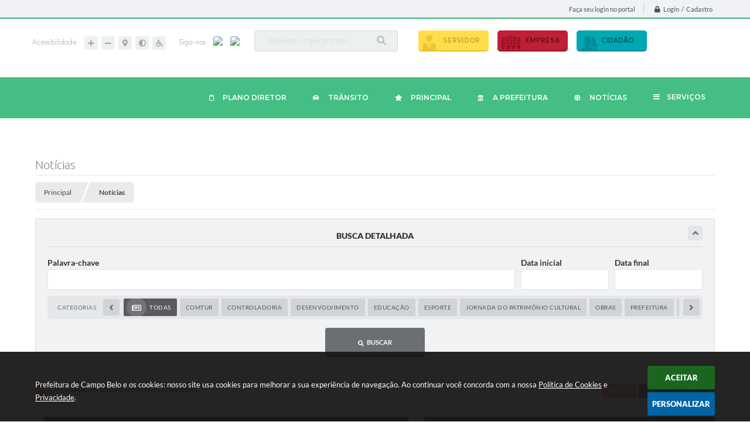

--- FILE ---
content_type: text/html; charset=utf-8
request_url: https://www.google.com/recaptcha/api2/anchor?ar=1&k=6Lcg5gwUAAAAAFTAwOeaiRgV05MYvrWdi1U8jIwI&co=aHR0cHM6Ly93d3cuY2FtcG9iZWxvLm1nLmdvdi5icjo0NDM.&hl=en&v=PoyoqOPhxBO7pBk68S4YbpHZ&size=normal&anchor-ms=20000&execute-ms=30000&cb=8a52n3eagyon
body_size: 49481
content:
<!DOCTYPE HTML><html dir="ltr" lang="en"><head><meta http-equiv="Content-Type" content="text/html; charset=UTF-8">
<meta http-equiv="X-UA-Compatible" content="IE=edge">
<title>reCAPTCHA</title>
<style type="text/css">
/* cyrillic-ext */
@font-face {
  font-family: 'Roboto';
  font-style: normal;
  font-weight: 400;
  font-stretch: 100%;
  src: url(//fonts.gstatic.com/s/roboto/v48/KFO7CnqEu92Fr1ME7kSn66aGLdTylUAMa3GUBHMdazTgWw.woff2) format('woff2');
  unicode-range: U+0460-052F, U+1C80-1C8A, U+20B4, U+2DE0-2DFF, U+A640-A69F, U+FE2E-FE2F;
}
/* cyrillic */
@font-face {
  font-family: 'Roboto';
  font-style: normal;
  font-weight: 400;
  font-stretch: 100%;
  src: url(//fonts.gstatic.com/s/roboto/v48/KFO7CnqEu92Fr1ME7kSn66aGLdTylUAMa3iUBHMdazTgWw.woff2) format('woff2');
  unicode-range: U+0301, U+0400-045F, U+0490-0491, U+04B0-04B1, U+2116;
}
/* greek-ext */
@font-face {
  font-family: 'Roboto';
  font-style: normal;
  font-weight: 400;
  font-stretch: 100%;
  src: url(//fonts.gstatic.com/s/roboto/v48/KFO7CnqEu92Fr1ME7kSn66aGLdTylUAMa3CUBHMdazTgWw.woff2) format('woff2');
  unicode-range: U+1F00-1FFF;
}
/* greek */
@font-face {
  font-family: 'Roboto';
  font-style: normal;
  font-weight: 400;
  font-stretch: 100%;
  src: url(//fonts.gstatic.com/s/roboto/v48/KFO7CnqEu92Fr1ME7kSn66aGLdTylUAMa3-UBHMdazTgWw.woff2) format('woff2');
  unicode-range: U+0370-0377, U+037A-037F, U+0384-038A, U+038C, U+038E-03A1, U+03A3-03FF;
}
/* math */
@font-face {
  font-family: 'Roboto';
  font-style: normal;
  font-weight: 400;
  font-stretch: 100%;
  src: url(//fonts.gstatic.com/s/roboto/v48/KFO7CnqEu92Fr1ME7kSn66aGLdTylUAMawCUBHMdazTgWw.woff2) format('woff2');
  unicode-range: U+0302-0303, U+0305, U+0307-0308, U+0310, U+0312, U+0315, U+031A, U+0326-0327, U+032C, U+032F-0330, U+0332-0333, U+0338, U+033A, U+0346, U+034D, U+0391-03A1, U+03A3-03A9, U+03B1-03C9, U+03D1, U+03D5-03D6, U+03F0-03F1, U+03F4-03F5, U+2016-2017, U+2034-2038, U+203C, U+2040, U+2043, U+2047, U+2050, U+2057, U+205F, U+2070-2071, U+2074-208E, U+2090-209C, U+20D0-20DC, U+20E1, U+20E5-20EF, U+2100-2112, U+2114-2115, U+2117-2121, U+2123-214F, U+2190, U+2192, U+2194-21AE, U+21B0-21E5, U+21F1-21F2, U+21F4-2211, U+2213-2214, U+2216-22FF, U+2308-230B, U+2310, U+2319, U+231C-2321, U+2336-237A, U+237C, U+2395, U+239B-23B7, U+23D0, U+23DC-23E1, U+2474-2475, U+25AF, U+25B3, U+25B7, U+25BD, U+25C1, U+25CA, U+25CC, U+25FB, U+266D-266F, U+27C0-27FF, U+2900-2AFF, U+2B0E-2B11, U+2B30-2B4C, U+2BFE, U+3030, U+FF5B, U+FF5D, U+1D400-1D7FF, U+1EE00-1EEFF;
}
/* symbols */
@font-face {
  font-family: 'Roboto';
  font-style: normal;
  font-weight: 400;
  font-stretch: 100%;
  src: url(//fonts.gstatic.com/s/roboto/v48/KFO7CnqEu92Fr1ME7kSn66aGLdTylUAMaxKUBHMdazTgWw.woff2) format('woff2');
  unicode-range: U+0001-000C, U+000E-001F, U+007F-009F, U+20DD-20E0, U+20E2-20E4, U+2150-218F, U+2190, U+2192, U+2194-2199, U+21AF, U+21E6-21F0, U+21F3, U+2218-2219, U+2299, U+22C4-22C6, U+2300-243F, U+2440-244A, U+2460-24FF, U+25A0-27BF, U+2800-28FF, U+2921-2922, U+2981, U+29BF, U+29EB, U+2B00-2BFF, U+4DC0-4DFF, U+FFF9-FFFB, U+10140-1018E, U+10190-1019C, U+101A0, U+101D0-101FD, U+102E0-102FB, U+10E60-10E7E, U+1D2C0-1D2D3, U+1D2E0-1D37F, U+1F000-1F0FF, U+1F100-1F1AD, U+1F1E6-1F1FF, U+1F30D-1F30F, U+1F315, U+1F31C, U+1F31E, U+1F320-1F32C, U+1F336, U+1F378, U+1F37D, U+1F382, U+1F393-1F39F, U+1F3A7-1F3A8, U+1F3AC-1F3AF, U+1F3C2, U+1F3C4-1F3C6, U+1F3CA-1F3CE, U+1F3D4-1F3E0, U+1F3ED, U+1F3F1-1F3F3, U+1F3F5-1F3F7, U+1F408, U+1F415, U+1F41F, U+1F426, U+1F43F, U+1F441-1F442, U+1F444, U+1F446-1F449, U+1F44C-1F44E, U+1F453, U+1F46A, U+1F47D, U+1F4A3, U+1F4B0, U+1F4B3, U+1F4B9, U+1F4BB, U+1F4BF, U+1F4C8-1F4CB, U+1F4D6, U+1F4DA, U+1F4DF, U+1F4E3-1F4E6, U+1F4EA-1F4ED, U+1F4F7, U+1F4F9-1F4FB, U+1F4FD-1F4FE, U+1F503, U+1F507-1F50B, U+1F50D, U+1F512-1F513, U+1F53E-1F54A, U+1F54F-1F5FA, U+1F610, U+1F650-1F67F, U+1F687, U+1F68D, U+1F691, U+1F694, U+1F698, U+1F6AD, U+1F6B2, U+1F6B9-1F6BA, U+1F6BC, U+1F6C6-1F6CF, U+1F6D3-1F6D7, U+1F6E0-1F6EA, U+1F6F0-1F6F3, U+1F6F7-1F6FC, U+1F700-1F7FF, U+1F800-1F80B, U+1F810-1F847, U+1F850-1F859, U+1F860-1F887, U+1F890-1F8AD, U+1F8B0-1F8BB, U+1F8C0-1F8C1, U+1F900-1F90B, U+1F93B, U+1F946, U+1F984, U+1F996, U+1F9E9, U+1FA00-1FA6F, U+1FA70-1FA7C, U+1FA80-1FA89, U+1FA8F-1FAC6, U+1FACE-1FADC, U+1FADF-1FAE9, U+1FAF0-1FAF8, U+1FB00-1FBFF;
}
/* vietnamese */
@font-face {
  font-family: 'Roboto';
  font-style: normal;
  font-weight: 400;
  font-stretch: 100%;
  src: url(//fonts.gstatic.com/s/roboto/v48/KFO7CnqEu92Fr1ME7kSn66aGLdTylUAMa3OUBHMdazTgWw.woff2) format('woff2');
  unicode-range: U+0102-0103, U+0110-0111, U+0128-0129, U+0168-0169, U+01A0-01A1, U+01AF-01B0, U+0300-0301, U+0303-0304, U+0308-0309, U+0323, U+0329, U+1EA0-1EF9, U+20AB;
}
/* latin-ext */
@font-face {
  font-family: 'Roboto';
  font-style: normal;
  font-weight: 400;
  font-stretch: 100%;
  src: url(//fonts.gstatic.com/s/roboto/v48/KFO7CnqEu92Fr1ME7kSn66aGLdTylUAMa3KUBHMdazTgWw.woff2) format('woff2');
  unicode-range: U+0100-02BA, U+02BD-02C5, U+02C7-02CC, U+02CE-02D7, U+02DD-02FF, U+0304, U+0308, U+0329, U+1D00-1DBF, U+1E00-1E9F, U+1EF2-1EFF, U+2020, U+20A0-20AB, U+20AD-20C0, U+2113, U+2C60-2C7F, U+A720-A7FF;
}
/* latin */
@font-face {
  font-family: 'Roboto';
  font-style: normal;
  font-weight: 400;
  font-stretch: 100%;
  src: url(//fonts.gstatic.com/s/roboto/v48/KFO7CnqEu92Fr1ME7kSn66aGLdTylUAMa3yUBHMdazQ.woff2) format('woff2');
  unicode-range: U+0000-00FF, U+0131, U+0152-0153, U+02BB-02BC, U+02C6, U+02DA, U+02DC, U+0304, U+0308, U+0329, U+2000-206F, U+20AC, U+2122, U+2191, U+2193, U+2212, U+2215, U+FEFF, U+FFFD;
}
/* cyrillic-ext */
@font-face {
  font-family: 'Roboto';
  font-style: normal;
  font-weight: 500;
  font-stretch: 100%;
  src: url(//fonts.gstatic.com/s/roboto/v48/KFO7CnqEu92Fr1ME7kSn66aGLdTylUAMa3GUBHMdazTgWw.woff2) format('woff2');
  unicode-range: U+0460-052F, U+1C80-1C8A, U+20B4, U+2DE0-2DFF, U+A640-A69F, U+FE2E-FE2F;
}
/* cyrillic */
@font-face {
  font-family: 'Roboto';
  font-style: normal;
  font-weight: 500;
  font-stretch: 100%;
  src: url(//fonts.gstatic.com/s/roboto/v48/KFO7CnqEu92Fr1ME7kSn66aGLdTylUAMa3iUBHMdazTgWw.woff2) format('woff2');
  unicode-range: U+0301, U+0400-045F, U+0490-0491, U+04B0-04B1, U+2116;
}
/* greek-ext */
@font-face {
  font-family: 'Roboto';
  font-style: normal;
  font-weight: 500;
  font-stretch: 100%;
  src: url(//fonts.gstatic.com/s/roboto/v48/KFO7CnqEu92Fr1ME7kSn66aGLdTylUAMa3CUBHMdazTgWw.woff2) format('woff2');
  unicode-range: U+1F00-1FFF;
}
/* greek */
@font-face {
  font-family: 'Roboto';
  font-style: normal;
  font-weight: 500;
  font-stretch: 100%;
  src: url(//fonts.gstatic.com/s/roboto/v48/KFO7CnqEu92Fr1ME7kSn66aGLdTylUAMa3-UBHMdazTgWw.woff2) format('woff2');
  unicode-range: U+0370-0377, U+037A-037F, U+0384-038A, U+038C, U+038E-03A1, U+03A3-03FF;
}
/* math */
@font-face {
  font-family: 'Roboto';
  font-style: normal;
  font-weight: 500;
  font-stretch: 100%;
  src: url(//fonts.gstatic.com/s/roboto/v48/KFO7CnqEu92Fr1ME7kSn66aGLdTylUAMawCUBHMdazTgWw.woff2) format('woff2');
  unicode-range: U+0302-0303, U+0305, U+0307-0308, U+0310, U+0312, U+0315, U+031A, U+0326-0327, U+032C, U+032F-0330, U+0332-0333, U+0338, U+033A, U+0346, U+034D, U+0391-03A1, U+03A3-03A9, U+03B1-03C9, U+03D1, U+03D5-03D6, U+03F0-03F1, U+03F4-03F5, U+2016-2017, U+2034-2038, U+203C, U+2040, U+2043, U+2047, U+2050, U+2057, U+205F, U+2070-2071, U+2074-208E, U+2090-209C, U+20D0-20DC, U+20E1, U+20E5-20EF, U+2100-2112, U+2114-2115, U+2117-2121, U+2123-214F, U+2190, U+2192, U+2194-21AE, U+21B0-21E5, U+21F1-21F2, U+21F4-2211, U+2213-2214, U+2216-22FF, U+2308-230B, U+2310, U+2319, U+231C-2321, U+2336-237A, U+237C, U+2395, U+239B-23B7, U+23D0, U+23DC-23E1, U+2474-2475, U+25AF, U+25B3, U+25B7, U+25BD, U+25C1, U+25CA, U+25CC, U+25FB, U+266D-266F, U+27C0-27FF, U+2900-2AFF, U+2B0E-2B11, U+2B30-2B4C, U+2BFE, U+3030, U+FF5B, U+FF5D, U+1D400-1D7FF, U+1EE00-1EEFF;
}
/* symbols */
@font-face {
  font-family: 'Roboto';
  font-style: normal;
  font-weight: 500;
  font-stretch: 100%;
  src: url(//fonts.gstatic.com/s/roboto/v48/KFO7CnqEu92Fr1ME7kSn66aGLdTylUAMaxKUBHMdazTgWw.woff2) format('woff2');
  unicode-range: U+0001-000C, U+000E-001F, U+007F-009F, U+20DD-20E0, U+20E2-20E4, U+2150-218F, U+2190, U+2192, U+2194-2199, U+21AF, U+21E6-21F0, U+21F3, U+2218-2219, U+2299, U+22C4-22C6, U+2300-243F, U+2440-244A, U+2460-24FF, U+25A0-27BF, U+2800-28FF, U+2921-2922, U+2981, U+29BF, U+29EB, U+2B00-2BFF, U+4DC0-4DFF, U+FFF9-FFFB, U+10140-1018E, U+10190-1019C, U+101A0, U+101D0-101FD, U+102E0-102FB, U+10E60-10E7E, U+1D2C0-1D2D3, U+1D2E0-1D37F, U+1F000-1F0FF, U+1F100-1F1AD, U+1F1E6-1F1FF, U+1F30D-1F30F, U+1F315, U+1F31C, U+1F31E, U+1F320-1F32C, U+1F336, U+1F378, U+1F37D, U+1F382, U+1F393-1F39F, U+1F3A7-1F3A8, U+1F3AC-1F3AF, U+1F3C2, U+1F3C4-1F3C6, U+1F3CA-1F3CE, U+1F3D4-1F3E0, U+1F3ED, U+1F3F1-1F3F3, U+1F3F5-1F3F7, U+1F408, U+1F415, U+1F41F, U+1F426, U+1F43F, U+1F441-1F442, U+1F444, U+1F446-1F449, U+1F44C-1F44E, U+1F453, U+1F46A, U+1F47D, U+1F4A3, U+1F4B0, U+1F4B3, U+1F4B9, U+1F4BB, U+1F4BF, U+1F4C8-1F4CB, U+1F4D6, U+1F4DA, U+1F4DF, U+1F4E3-1F4E6, U+1F4EA-1F4ED, U+1F4F7, U+1F4F9-1F4FB, U+1F4FD-1F4FE, U+1F503, U+1F507-1F50B, U+1F50D, U+1F512-1F513, U+1F53E-1F54A, U+1F54F-1F5FA, U+1F610, U+1F650-1F67F, U+1F687, U+1F68D, U+1F691, U+1F694, U+1F698, U+1F6AD, U+1F6B2, U+1F6B9-1F6BA, U+1F6BC, U+1F6C6-1F6CF, U+1F6D3-1F6D7, U+1F6E0-1F6EA, U+1F6F0-1F6F3, U+1F6F7-1F6FC, U+1F700-1F7FF, U+1F800-1F80B, U+1F810-1F847, U+1F850-1F859, U+1F860-1F887, U+1F890-1F8AD, U+1F8B0-1F8BB, U+1F8C0-1F8C1, U+1F900-1F90B, U+1F93B, U+1F946, U+1F984, U+1F996, U+1F9E9, U+1FA00-1FA6F, U+1FA70-1FA7C, U+1FA80-1FA89, U+1FA8F-1FAC6, U+1FACE-1FADC, U+1FADF-1FAE9, U+1FAF0-1FAF8, U+1FB00-1FBFF;
}
/* vietnamese */
@font-face {
  font-family: 'Roboto';
  font-style: normal;
  font-weight: 500;
  font-stretch: 100%;
  src: url(//fonts.gstatic.com/s/roboto/v48/KFO7CnqEu92Fr1ME7kSn66aGLdTylUAMa3OUBHMdazTgWw.woff2) format('woff2');
  unicode-range: U+0102-0103, U+0110-0111, U+0128-0129, U+0168-0169, U+01A0-01A1, U+01AF-01B0, U+0300-0301, U+0303-0304, U+0308-0309, U+0323, U+0329, U+1EA0-1EF9, U+20AB;
}
/* latin-ext */
@font-face {
  font-family: 'Roboto';
  font-style: normal;
  font-weight: 500;
  font-stretch: 100%;
  src: url(//fonts.gstatic.com/s/roboto/v48/KFO7CnqEu92Fr1ME7kSn66aGLdTylUAMa3KUBHMdazTgWw.woff2) format('woff2');
  unicode-range: U+0100-02BA, U+02BD-02C5, U+02C7-02CC, U+02CE-02D7, U+02DD-02FF, U+0304, U+0308, U+0329, U+1D00-1DBF, U+1E00-1E9F, U+1EF2-1EFF, U+2020, U+20A0-20AB, U+20AD-20C0, U+2113, U+2C60-2C7F, U+A720-A7FF;
}
/* latin */
@font-face {
  font-family: 'Roboto';
  font-style: normal;
  font-weight: 500;
  font-stretch: 100%;
  src: url(//fonts.gstatic.com/s/roboto/v48/KFO7CnqEu92Fr1ME7kSn66aGLdTylUAMa3yUBHMdazQ.woff2) format('woff2');
  unicode-range: U+0000-00FF, U+0131, U+0152-0153, U+02BB-02BC, U+02C6, U+02DA, U+02DC, U+0304, U+0308, U+0329, U+2000-206F, U+20AC, U+2122, U+2191, U+2193, U+2212, U+2215, U+FEFF, U+FFFD;
}
/* cyrillic-ext */
@font-face {
  font-family: 'Roboto';
  font-style: normal;
  font-weight: 900;
  font-stretch: 100%;
  src: url(//fonts.gstatic.com/s/roboto/v48/KFO7CnqEu92Fr1ME7kSn66aGLdTylUAMa3GUBHMdazTgWw.woff2) format('woff2');
  unicode-range: U+0460-052F, U+1C80-1C8A, U+20B4, U+2DE0-2DFF, U+A640-A69F, U+FE2E-FE2F;
}
/* cyrillic */
@font-face {
  font-family: 'Roboto';
  font-style: normal;
  font-weight: 900;
  font-stretch: 100%;
  src: url(//fonts.gstatic.com/s/roboto/v48/KFO7CnqEu92Fr1ME7kSn66aGLdTylUAMa3iUBHMdazTgWw.woff2) format('woff2');
  unicode-range: U+0301, U+0400-045F, U+0490-0491, U+04B0-04B1, U+2116;
}
/* greek-ext */
@font-face {
  font-family: 'Roboto';
  font-style: normal;
  font-weight: 900;
  font-stretch: 100%;
  src: url(//fonts.gstatic.com/s/roboto/v48/KFO7CnqEu92Fr1ME7kSn66aGLdTylUAMa3CUBHMdazTgWw.woff2) format('woff2');
  unicode-range: U+1F00-1FFF;
}
/* greek */
@font-face {
  font-family: 'Roboto';
  font-style: normal;
  font-weight: 900;
  font-stretch: 100%;
  src: url(//fonts.gstatic.com/s/roboto/v48/KFO7CnqEu92Fr1ME7kSn66aGLdTylUAMa3-UBHMdazTgWw.woff2) format('woff2');
  unicode-range: U+0370-0377, U+037A-037F, U+0384-038A, U+038C, U+038E-03A1, U+03A3-03FF;
}
/* math */
@font-face {
  font-family: 'Roboto';
  font-style: normal;
  font-weight: 900;
  font-stretch: 100%;
  src: url(//fonts.gstatic.com/s/roboto/v48/KFO7CnqEu92Fr1ME7kSn66aGLdTylUAMawCUBHMdazTgWw.woff2) format('woff2');
  unicode-range: U+0302-0303, U+0305, U+0307-0308, U+0310, U+0312, U+0315, U+031A, U+0326-0327, U+032C, U+032F-0330, U+0332-0333, U+0338, U+033A, U+0346, U+034D, U+0391-03A1, U+03A3-03A9, U+03B1-03C9, U+03D1, U+03D5-03D6, U+03F0-03F1, U+03F4-03F5, U+2016-2017, U+2034-2038, U+203C, U+2040, U+2043, U+2047, U+2050, U+2057, U+205F, U+2070-2071, U+2074-208E, U+2090-209C, U+20D0-20DC, U+20E1, U+20E5-20EF, U+2100-2112, U+2114-2115, U+2117-2121, U+2123-214F, U+2190, U+2192, U+2194-21AE, U+21B0-21E5, U+21F1-21F2, U+21F4-2211, U+2213-2214, U+2216-22FF, U+2308-230B, U+2310, U+2319, U+231C-2321, U+2336-237A, U+237C, U+2395, U+239B-23B7, U+23D0, U+23DC-23E1, U+2474-2475, U+25AF, U+25B3, U+25B7, U+25BD, U+25C1, U+25CA, U+25CC, U+25FB, U+266D-266F, U+27C0-27FF, U+2900-2AFF, U+2B0E-2B11, U+2B30-2B4C, U+2BFE, U+3030, U+FF5B, U+FF5D, U+1D400-1D7FF, U+1EE00-1EEFF;
}
/* symbols */
@font-face {
  font-family: 'Roboto';
  font-style: normal;
  font-weight: 900;
  font-stretch: 100%;
  src: url(//fonts.gstatic.com/s/roboto/v48/KFO7CnqEu92Fr1ME7kSn66aGLdTylUAMaxKUBHMdazTgWw.woff2) format('woff2');
  unicode-range: U+0001-000C, U+000E-001F, U+007F-009F, U+20DD-20E0, U+20E2-20E4, U+2150-218F, U+2190, U+2192, U+2194-2199, U+21AF, U+21E6-21F0, U+21F3, U+2218-2219, U+2299, U+22C4-22C6, U+2300-243F, U+2440-244A, U+2460-24FF, U+25A0-27BF, U+2800-28FF, U+2921-2922, U+2981, U+29BF, U+29EB, U+2B00-2BFF, U+4DC0-4DFF, U+FFF9-FFFB, U+10140-1018E, U+10190-1019C, U+101A0, U+101D0-101FD, U+102E0-102FB, U+10E60-10E7E, U+1D2C0-1D2D3, U+1D2E0-1D37F, U+1F000-1F0FF, U+1F100-1F1AD, U+1F1E6-1F1FF, U+1F30D-1F30F, U+1F315, U+1F31C, U+1F31E, U+1F320-1F32C, U+1F336, U+1F378, U+1F37D, U+1F382, U+1F393-1F39F, U+1F3A7-1F3A8, U+1F3AC-1F3AF, U+1F3C2, U+1F3C4-1F3C6, U+1F3CA-1F3CE, U+1F3D4-1F3E0, U+1F3ED, U+1F3F1-1F3F3, U+1F3F5-1F3F7, U+1F408, U+1F415, U+1F41F, U+1F426, U+1F43F, U+1F441-1F442, U+1F444, U+1F446-1F449, U+1F44C-1F44E, U+1F453, U+1F46A, U+1F47D, U+1F4A3, U+1F4B0, U+1F4B3, U+1F4B9, U+1F4BB, U+1F4BF, U+1F4C8-1F4CB, U+1F4D6, U+1F4DA, U+1F4DF, U+1F4E3-1F4E6, U+1F4EA-1F4ED, U+1F4F7, U+1F4F9-1F4FB, U+1F4FD-1F4FE, U+1F503, U+1F507-1F50B, U+1F50D, U+1F512-1F513, U+1F53E-1F54A, U+1F54F-1F5FA, U+1F610, U+1F650-1F67F, U+1F687, U+1F68D, U+1F691, U+1F694, U+1F698, U+1F6AD, U+1F6B2, U+1F6B9-1F6BA, U+1F6BC, U+1F6C6-1F6CF, U+1F6D3-1F6D7, U+1F6E0-1F6EA, U+1F6F0-1F6F3, U+1F6F7-1F6FC, U+1F700-1F7FF, U+1F800-1F80B, U+1F810-1F847, U+1F850-1F859, U+1F860-1F887, U+1F890-1F8AD, U+1F8B0-1F8BB, U+1F8C0-1F8C1, U+1F900-1F90B, U+1F93B, U+1F946, U+1F984, U+1F996, U+1F9E9, U+1FA00-1FA6F, U+1FA70-1FA7C, U+1FA80-1FA89, U+1FA8F-1FAC6, U+1FACE-1FADC, U+1FADF-1FAE9, U+1FAF0-1FAF8, U+1FB00-1FBFF;
}
/* vietnamese */
@font-face {
  font-family: 'Roboto';
  font-style: normal;
  font-weight: 900;
  font-stretch: 100%;
  src: url(//fonts.gstatic.com/s/roboto/v48/KFO7CnqEu92Fr1ME7kSn66aGLdTylUAMa3OUBHMdazTgWw.woff2) format('woff2');
  unicode-range: U+0102-0103, U+0110-0111, U+0128-0129, U+0168-0169, U+01A0-01A1, U+01AF-01B0, U+0300-0301, U+0303-0304, U+0308-0309, U+0323, U+0329, U+1EA0-1EF9, U+20AB;
}
/* latin-ext */
@font-face {
  font-family: 'Roboto';
  font-style: normal;
  font-weight: 900;
  font-stretch: 100%;
  src: url(//fonts.gstatic.com/s/roboto/v48/KFO7CnqEu92Fr1ME7kSn66aGLdTylUAMa3KUBHMdazTgWw.woff2) format('woff2');
  unicode-range: U+0100-02BA, U+02BD-02C5, U+02C7-02CC, U+02CE-02D7, U+02DD-02FF, U+0304, U+0308, U+0329, U+1D00-1DBF, U+1E00-1E9F, U+1EF2-1EFF, U+2020, U+20A0-20AB, U+20AD-20C0, U+2113, U+2C60-2C7F, U+A720-A7FF;
}
/* latin */
@font-face {
  font-family: 'Roboto';
  font-style: normal;
  font-weight: 900;
  font-stretch: 100%;
  src: url(//fonts.gstatic.com/s/roboto/v48/KFO7CnqEu92Fr1ME7kSn66aGLdTylUAMa3yUBHMdazQ.woff2) format('woff2');
  unicode-range: U+0000-00FF, U+0131, U+0152-0153, U+02BB-02BC, U+02C6, U+02DA, U+02DC, U+0304, U+0308, U+0329, U+2000-206F, U+20AC, U+2122, U+2191, U+2193, U+2212, U+2215, U+FEFF, U+FFFD;
}

</style>
<link rel="stylesheet" type="text/css" href="https://www.gstatic.com/recaptcha/releases/PoyoqOPhxBO7pBk68S4YbpHZ/styles__ltr.css">
<script nonce="bI5xd6JActt2ru3BRCGsXg" type="text/javascript">window['__recaptcha_api'] = 'https://www.google.com/recaptcha/api2/';</script>
<script type="text/javascript" src="https://www.gstatic.com/recaptcha/releases/PoyoqOPhxBO7pBk68S4YbpHZ/recaptcha__en.js" nonce="bI5xd6JActt2ru3BRCGsXg">
      
    </script></head>
<body><div id="rc-anchor-alert" class="rc-anchor-alert"></div>
<input type="hidden" id="recaptcha-token" value="[base64]">
<script type="text/javascript" nonce="bI5xd6JActt2ru3BRCGsXg">
      recaptcha.anchor.Main.init("[\x22ainput\x22,[\x22bgdata\x22,\x22\x22,\[base64]/[base64]/[base64]/[base64]/[base64]/[base64]/[base64]/[base64]/[base64]/[base64]\\u003d\x22,\[base64]\\u003d\x22,\[base64]/[base64]/CnU4yaw1WDxfDnsOAw6jDh8Kkw5BKbMOYb3F9wqjDjBFww6PDv8K7GQjDqsKqwoIWIEPCpSlVw6gmwr/CmEo+bsOdfkxjw7QcBMKiwoUYwo1wYcOAf8ONw75nAwXDnkPCucKDOcKYGMKqMsKFw5vChcKowoAww77DmV4Hw7nDnAvCuVhdw7EfEMKFHi/[base64]/Ch8KBAF/DvMK+w5XDjcOcwp7CscKQwqFywpdmw7nDuHx9woHDm1w+w4bDicKuwpdJw5nCgSEjwqrCm0TCisKUwoABw7IYV8OPAzNuwrzDvw3Crk/DoUHDsWjCn8KfIGFIwrcKw6TChwXCmsO9w68SwpxJIMO/[base64]/[base64]/I8KPcztbXcK9MMK7ScOxIMObwrjDojXDsMKGw7bCrQDDggF/WjPCuBsHw4dmw7cPwp3CsynDgyjDlMKPOcORwqxrwo7DkMKkw6PDpFdlMcKHCcKXw4bCjsOhCzRAHHbCvFolwpXDlEl0w4/Cr1XCmV1/w7UJJ3rDhMOcwqomw6DDoGVnBsKbIcKIAcKaeg1DTcKwScOCw4BNSFvCk37CncOYGCx7ZCRqwqFAFMOaw7s+w6XCrTQdwrDDky7Do8OawpXDogbDsC7DjARkwp3DrCgfV8OaOETCqT3DscKcw7U6DC5/w4UKB8OUXMKOG0oKLRTCvGHDmcKhDsOGc8OPXmzDlMK+PMOVMXDDkRvDgMKncsKCw6fDtX0IFT4pwqLCisO6w77DqcOIw4HCqcK5Zj1Vw6TDp1zDu8Ouwq82UHLCusKWTS1jw6jDr8Kzw4ACw5HCny4Nw71dwrB3U0XClyQGw4TCh8KsAcKMwpNJHCd/YRjDsMKBMEzCrcOyQUlTwqbCnXFJw4/[base64]/DncOMwqhvw5gJw6rDgsKRR8O6wqYKY8K2woIqw5fCnMOww7huJcKQBMOTd8OCw5x3w4lEw7pzw5HCpHU+w7jCp8Kuw5FVBcKDBhnChcKqVi/CilLDu8Ozwr7Dhw8Xw4TCtMO3acKhQcO0woIIRVVEw5vDt8OdwqM6XWLDjcKLwr7Cu2gdw6/[base64]/UsKgOcKXSTtAbV5Ww77Do8KLdWk9RcOnwqEOw48bw7YVPW1ARDAsMsKAd8KVwo3DtcKYw5XCl3XDv8KIJcKsXMKmPcKjwpHDnsKow7nClwjCuxgEEFdWdF/ChMOHXMKjGsKgJsKYwqMGJ0R+cW/Coy/[base64]/[base64]/w6DDnE1uwpTDvsOTw6jCigTDvVBCDknCq8OwwqhbH1NrJcK/[base64]/[base64]/Z8OSD8K5HHMUw5TDhHQ7w6FSWkvDk8OcLENmwpBdw6rCl8OYw4ITwp/[base64]/DngM5OnTDkUgTw44+V8O6w5lnAUPCnMKgDxlrwpgnS8KXw4/ClsKcRcOtF8Kew5vDusO9UVZ0w6tAQsK4N8Otwq7DiSvDq8Ouw7TDq1UoVMKfAwbCrSgsw5FSTXBVwo7ChVoTw4HDosOPw5IrA8KnwqnDp8OlK8OXwoDCisO8wojChG/Ch1BhbnHDgcKDJm50wpzDg8KZwrJHw6bCisONwoDCk1RgVmIowokRwrTCr0Auw6QUw6kuw6fCk8OvXMKFUcOGwpPCr8OFwofCon5Cw6XCj8OdQC4pH8K+CxzDkBzCkCXCrsK2dcK/w7HDj8OSak7CgsKFw5ItLcK/w5bDkVbCksKFMGrDt2TClCfDkkzDjcOmw5hMw7fCrhrCpl9fwpo+w5gSBcK7e8KQw5Z0w7tVwp/Dig7Dg2cSwrjDsmPCjwvDsQwCwpjDlMK3w71bZQzDvwzDvcKaw5Agw6XDgsKSwo/CqUXCr8OMwqHDv8OFw64wKjjCrzXDgCMFHGDDjV0ow7E7w4XColrCukXClcKew57CvAQAwojCv8K8wrsPR8OvwpkRKwrDsEo7Z8Kxw4kMw6PCgsONwqfCoMOKFzHDmcKbwp/CrlHDjMKyPsKJw6jCpcKGwpHCh00DN8KUMHNow45AwqhQwqIBw6lMw5/DnENKIcKowrFuw7p0KE03wqjCuybDicOww63CogDDrMKuwrjDucOtFlJ7BE8OEHcYYcO/wo/Ch8K1w5gxdgQNGcKLwoA/VlbCpHlLe0rDlBpMF3gJwoLDu8KgLmt9wrZHw4Q5wprCjkHDscOJRGXDo8OGw45+wpQ5wqEtw63CsABaMsK/SsKdw714w6o7GcO1YTVuAUbCiDTDpsOTw6TDrV94wo3ChiLChsOHOGnCucKnLMOfw6NEIQHCnSUUSG/DmsK1ScOrwrwMwpdKDSl5w5DCpcKbMsKAwoF6wpTCqsKmWsK6ViU3w7Yib8KPwq3CpArCtsOycsKVWVzDpCRANsO8w4Aww5/DhsKZDkx8dmFdwpYlwpZoIMOuw4dZwqTDonl1wr/[base64]/[base64]/DqHErwoxowpkswqkXDcKhEMOIAQnCmcKtw7BOVmNUTsOCOw17esKMwppveMO3AcO1W8KleCXDrWB+F8Kpw6dhwq3Du8KtwrfDtcKVTy8GwoNrGMOpwp/Dm8KQF8KELMKUw5JJw59XwqHDkVXCvcKcAGYUWGXDvXnCsGglZVQtRXfDoD/DjX3CisOTdxglT8OawozDvXzCizrDvsOBw63CjcOmwo0Uw7NuAinDn3DDuWPDmirCg1rCp8OlB8KUb8K5w6TDmmYwF17CpMOpwr92w75YcSDCtzk/GC1Ow49+H0NEw5Y5w7HDj8OXwqsGY8KNw7lcDFpiRVTDqcKnOcOoRcOFegpvwqJ6c8KJBEVywroww6ZEw67CpcO0wrUoYi/DqsKVw5fCiB0DM21QR8KzEF/[base64]/woAkdMK8wqLDv0AuQRrDrSAIwqA4wqXCpW7DhBUVw5JXwozCsk7Ck8K8FMOZw7/CqHcTwpPDqg1TTcKBLx0ew58Lw4JXw7FMwpMza8OvecOOZcONJ8OCEcOHw4zCqVPDo0/CqsOdw5rDgsKwWznDqAgBw4rCicOEwoTDlMKgPGM1wptYwq/DiQwPOcKew5jChhk4wpJyw41pacOCw7XCsW4GXRYcbMOcfsOuwoBkNMOCdE7DhsKhPsObMcOIwqwNSsOWTcKuw4VRTB3Cuj/[base64]/wpvDtcK8w4/[base64]/cQjCr8Kfwpo1w7BvTcK9w57DvcO8wqXDtsKhSm3Do3R8T1DDmWVKVnA/csOLw7EtYMKGccKpccOAw70qQcK2wqAQEsOHesKBIwU5wpLCkMOoZcOFAGJDbsORT8ONwq7ChTcKZABOw7V+wo7DksKdw6M7UcOhNMKBwrE8w6DDgMKPw4VyT8KKW8KeBC/CksKFw7RHw4BlHzt7bMKjw70fw5Qpw4Q+XcO0w4ogwo1EbMOvIcO6wrw8w6XCj13CtcK5w6vDq8OiPhweZ8OTZGrCuMKawpkyw6TCtMOqS8K9wojCn8KQwoUNR8OSw5EYXWDDj2gKJ8Ojw7/[base64]/AcKbwobDpcKJWWAbVgXDpRB4B8KWwqA+eXA7YEfDqHzDgcKSw7w3DsKew6gwOcOPw7DDtsKvaMKCwo1swqtQwrjClEHCky3DssOqDcKEWcKTwozDt1lWSk0dwpDDn8O8XMObw7EnCcO7JhXDg8K9wp/DlEDCusK1wpDCkMOMEsKLbzpfQsORGCZQwpJsw4HDoTxDwpFUw4M4WAPDmcKrw6IkN8Khwo/CogNSbMK9w4DDjHrClQEEw7kgwpQ7IsKHDmIewqfDicO8C2B+wrcawrrDjGlfw4vCnD4dbiPCnhw9fMKcw7TDm0tlJ8OUXxclGMONNx43w5fCgcKlKhnDtcOFwoPDuBAKwpLDjMOjw7AZw5jDqMOAA8O9Ow9Tw4vCng/DiFM0woTCjTNdwpHDocKwdFAwGsOBCjdlXFjDpcKvf8Krwq/DosOEck8TwqlnDcOVdMOEKMOcCcO4S8OSwqHDt8OWA3nClTcWw4zCqsKTcMKsw6hJw6jDp8OUHztUbMOMw77ChcOZDyQQVsOqw5R+wq3DkS7ChMO/w7N8VsKKa8OhHcK/wrrClMOQdFJ6w4wfw5UawqXCplTCucK4OMO/w4vDiiUJwoFOwplnwq1Xw6HDrFTDjynCjHFWwr/[base64]/[base64]/w4ctwqDDhMKKw7chMzAuc8KPw4k+wrXCsw0vwoINYcOdw5MpwowvNsOKd8K4w77Dp8KWSMKqwpAJw7DDmcKzOgsnEcKrMgrClMOtwptPw5BWw4dFwpLCvcOKUcKtwoPCoMKPwrRidmDClsOew6nCo8K2MhZqw5bDtcKxK1fCj8OnwqbDh8K6wrHCtMO3w44ew6/CjcKCa8OMRMOdEAHDhnvCsMKJeDLCocOkwoXDgMODNW9APlQKwqgXwph6w65vwrpXDlPCpkXDvBjClEQDVMOfEgkxwqV6wobDjxDDtcOrwohAd8K8QwDDtR7ClMK2aFfDh0/ClQcuZcO/WkcKbX7Ds8OVw646wq0NV8OUwpnCsjvDm8OGw6ACwqDClFbDhgg3N0PDlQxQa8O+EMO8I8KVecK1YMKAU0rDucO7DMO+wo/Cj8KnHMKswqQxGm3DoGrDizvCusO8w5lvMHfCoD/CrkhQwqkGw4ddwrYCM0l7w6o4asOKwopuw7FSQlnCicObwqrCm8O/wok0XijCiD8NHcOhZMO2wo8NwrbCtcKBNMOAw6vDoHjDozfDvEjCohTDg8KCESbDtRVrHmnCmcOtwqjDssK4wqTDgcOGwqbDghVlXD13wqfDmjtLGF8yNAI3dsKSwobCiAIHwovDp240w54AF8KVOMKuwoPCg8OVYBnDicK/B3IgwrfDpsKUVCc+wpxJXcOJw4jCrcOfwrgpw7Vaw4HCnsKfHcOqOHkbMsOowo0wwq/CrsKuYMOiwpHDjWvDhcKdd8Kkc8Kaw7BUw5XDlzBDw4/DnsKQw4jDjVnCo8O4acK2GXxLM25LeABDw7ddVcK2DcOLw6bCncOHw4rDhSPDscKxCGLCr1PCp8OewrBUCjU4wpllw6Zuw7jCk8Ozw5rDjsK5f8OCDUAWw5gTwqJJwrwiw7/[base64]/w6zDkcKvw65jJ0XCj8O+wpdVRsOZI1fDiMO6EV3CqVAJe8O0C2zDgREUHsOLFsO7TcKcXmMkaRwAw4LDnFwCw5UQLcO4wpXCv8OEw517w59Zwq/[base64]/P8Ocw7/Do3XDnXYRAcKjVB3CrcKMcB0sQsOewpvDusOiDhJXw4DDgETDhMKTw4HDksOJw6g0wozDqAQSwqlVwoJXwp5hVgDDssK+wr8Ow6J/AUJRw6kka8KUw4PDjzEFP8ONU8OMBcO8w5DDv8OPK8KEdsKjw6TCrQHDsn/[base64]/wonCq8KcBTTDhMOJw5wmw6kiw4rCsBoyQcKzLzEtbETCgsK/AA0/wpLDrsKJP8OCw7/CiyhBH8K9PMKgwqbCly0uYCrDlCUUNMO7GcK4w70OLTTDlsK9EHhnAgB3Y2FcMMK7F1vDswnCql0DwpDDukxSw7wBwrrCoGPCjRlTDTvDgMOOGD3DkHMhwp7ChmfCt8O1aMKRC1VRw5zDlGLClm9gw6TCucO/[base64]/V3IrwoDDjyHDjBzCrQXClWzDqxMncjcYYmoow7nDnMOXw6siBcKVSMKww5XCjl/ChMKPwosLEcKscEkiw7Yjw51YFMOzJh1kw60wHMOqYsORaSrDkklFT8OMDWTDuTdDLMOpa8OuwosWFcOjD8ORbsOFw5oKUhZOXDrCsUHCvzbCsF0xA0HCu8O2wrbDocOQBxXCpx7ClMOew6/CtxPDncORwo5GdRrCqA1qKnzDs8KLbkZhw73CpMKDVU5zf8KOTmnDrMKDe2vCsMKBw5l6MEVDDcKIH8KCDQtPC13CmlDCtj8Ow6nDpcKjwpQbei7ChFBcOsKxw6bCljbCvHjCj8Oae8KOwptCO8K1NCkLw59hA8KYGCN4wq/DkTMxckQHw6nDrmALwq4Cwr45VF0oUMKNw7dFw6xpXsKhw5RCLcKLHcOgLiLDpsKBVAUcwrrCs8O7VSk4HwrDgcOzw5htKiIbw5lNworDnMKxKMOnw6kewpbDkUnCk8O0wofCuMOAB8O3XsOgwp/DocKdQsOiNcKFwqvDhSbCuFbCqlFRPXPDvsKCwpzDuA/CncOhwqdnw63CoWwDwoDDuxUaR8K1ZWTDk3rDgQHDjx3CjMKCw5UIRMKnScOCCcKnH8O0woHCgMK/woxDw5pVw7pjXE3Cn23DlMKrXcOew5sgw7TDqXbDr8ONBWMZF8OPE8KUGWzDqsOvOjgNFsKlwpkUPA/Dn0trwqcbJcKOESkwwprDiHnDsMOXwqVpOcORwqPCv3csw6cPDcOvG0HCh2HDgAISVQHDqcOYw7HDvxY6SVkRMcK5wrIEwqViw4LCtUk1KVzCikDDicONdhbDocKww6Uyw7tSwqoowoQfVcKLVzF/[base64]/[base64]/DkMKJBRfDi2/DgWTDlQhaWAUWwqrDgy/DvsOnw6bCv8ONwoB9OsKRwpd+ChBxw69yw7xywrHDm0YywqfCkgstE8Ohw5TCjsKiaRbCpMOgMsOiLMKgLRsEVnLCoMKUesKHw5VFw6TDiQgwwpgiw4rCksKeVj1+aisdwq7Dsh/CoELCjlDDj8OWOcOmw6TCsXHCjcKHYE7CigFSw4hkZcKqw6PDj8O3AsOZwrrCg8KeHybCpW/Cj07CsnnDj101w7MMW8O4QcKlw48ARsK/wrPCgcKKwq8bE3zCosOCXG5EMsOxR8OGSgPCpVXCkcObw5IiK2fClid+wpA3FMOqKh93wqTDs8OsKMKvwrzDiQVCLMKrUmsCfsKfWzLDosODZzDDtsKSwrZfRsKfw7TDncOZAHgVTQrDh0sfY8KRYhrCh8OIwrHCpsO9D8K3w4NDNcKlW8KaTEgtBz/DkiVBw79zwrHDh8OHUMOYbcOJRmN0ezvCmiABwqPCimrDti9MU1ssw6l7W8Oiw7ZcQg3ClMOeYMKcXsODNMKFZXhcaQTDuEjCusOjfsKle8OVw6vCvhjCosKITnUdDkrDnMK4fgtSBWsBG8KZw4bDjCLCoTvDgBgPwok6wovDrSDCl3NhecO3w5DDkk/DosKWETvCmgVEw6nDgMORwqF/[base64]/wpokW8OowrHCpMODesK4wp8eMsK4w47Ck8OiasKSOC/[base64]/CssKLwoYFw4NIw7U8wolYwpzCnRQ/F8KPQsOIw6LChAlaw4hdwr8DAMOpwrLCkBjCv8K/FcOhYMKywr3Cj1HCqhdqwqrCtsOow58fwpdkw53CvMOzTV3DiUtSQmjCrDbDnQjCvRhgGDDCjsKHAhRwwqrCh2PDqsKMNcKpOTRGIsO4HsOKw6zCv3TCqMKBF8O2w5/CnsKOw5AZO1vCqsKywqFRw4nCmcOSEsKALMKPwp3DisOXwqo3YMOdf8Kwe8O/wogZw7d9QlxbWwzCh8K+EGDDocO3w4k5w6HDm8O0F2LDomcpwrjCs18/PFcKM8KFecK9ZUhDw6/[base64]/DhkHClW/Dr8OnwqJHPV0ww7xefcK2Z2MtwrIKHMKHw5HCrH5LCMKCAcKaPMK4CMOaMC3DmkbDicOwX8KZJhxKw7hGCBvDj8KSwqoYVMKQHsKbw7LDh17CvRHDsllgIsKqZ8KVwqHDrCPCqQpTKD/[base64]/DgMKdw5x6wqp9IjzCvDLDoClfwq7CjTkpKHfDuAdiVD0Jw4vDlsKRw7Vcw7jCsMOGV8O0GcK4OMKoO01XwoXDrzTClAnDoj3CokPCgcKTIsONGF86HgtuFsObwolrw4l4GcKJwr3DtGABOyIEw5/CjAUFYjDDoCYrwrrDngAACMOlNMOsw4XDrHRnwr0uw7fCvMKiwq7Csxksw5xww79yw4XDoV5NwowrJiEKwoUTHMOQw63DtFwIw5YcDcO1wrTCrMKxwqbCumBHbnY/FgLDnMKcfT3DrQxqZsKjf8OHwo5vw5XDlMO5WE9Jb8K7V8KabcOuw48KwpHDusO1NcK5fsOuw5cxbn5xwoYDwqVnJiILOQzCsMK8dRPCiMKCwrbDrjTDsMO1w5bDr0goDzwqw7rDtsKrMWsAwrtrGDlmKB/DlioMwqnCtsOoMEE8S0Ekw4zChybCqDLCjMK+w5PDkiZowoNgw7hAC8Kww5LDhFx3wqQvBml/w6spLMK2PjrDjz8Uw5s3w73ClnFEORRbwog1K8OeBHxGLcKUBsKLE0Vzw47DlsKYwpZwJUvCiQjCuk3CsHRDFTfCsjHCgMOhKcODwqENQTcfw4Q5ODfClSZ9cX0BJhpJNAUMwolhw443w586O8OlEcOqTRjCrBIJGxLCncOOwprDu8OhwrtUZsOUKB/CqlvDiRNYwohUAsOCegoxwqsWw4HDm8OwwqgQdVMSwowvX1DDqsKyHR8hf0lPZWRHdRZZwr5QwojCgAQdwpQLw404wrQOw54/wpMhwq0aw7nDqgDCiwQVw7zDhGZjNTIiTUINwpNGIWkQCHDDmcOUwrzDrTnDrT/DqxLCumgUAlBuP8OkwqDDtnpsWcOQw6F9wovDocOBw5B/wrpeNcKPWsKSD3LCsMK+w7d6KsObw45lw4HCmALDocKpETjCvAkNWSDCiMOcTsKNw5YfwoXDh8O9w6XCucKmQMOMwrAKwq3CiQ3CoMKQwpbDu8KbwqxPw7hRZFVhwrItJMOGEcOiw6ERwoDCscOIw4h/GD/DnsOQwpbDtz7DvsKPIcO5w43DnMOuw4zDksKDw6DDoBdGeE8jXMO6VQfCuQvCsh8iZHIHQsO0w53DmMKWbcKQw4lsPcK1IMO+wqZ2wrFSUsKhw4xTwpjCvnlxRFMpw6LCu1TDpMO3PXrCicKGwocbwq/CuSnDoxYSw4wpIMOIwqMDwoNlHjTCs8Oywq8HwoDCrwLCgFVaIHPDkMO2JzQkwrYOwox8MhjDgALCucKcw4oIwqrDh2QNwrYgwoZTYUnChsKEwpAjwrYYwpBMw4JBw45owr4bdV80woHCol/DsMKCwpjDghMgHcKIw5vDhcKxbl8VEDnCucKTYnbDuMO1bMOpw7LCpgQnW8K7wqMXOcOlw5gBFcKMFMKoYG1sw7fDgMO4wq/CjVQuwqFCwrjCnSPDqsK5ZFV3w7lfw7poNzrDpMK4fHvDlhcQwq4Bw4MjY8KpES8ow6LCl8KeDMK1w5Vjw5xJcRczIS/[base64]/DuwHCj8K8FjPDi3EiA8Ocw5QJbsOcAMO/wog5w4TClQfDjB84w7XCh8OJw4UWaMK9OS49AMOMBQPCnzzDhMKASSEAIcKcSCEYwppNfmfCg1EeAFHCv8OTwrc9ZHnCv3rCpULDqAY8w69Zw7PDisKZwqHClsKSw73Do2/Co8K7D2DDo8OrZ8KfwoElM8KkYMOtw60Cw5QmCTfDpRPDlnt7acKRLjrCiA/Dt3lZRRhhw7Mjw5tKwoYZw5jDo3bDtsKiw6QPZ8OXI1rCkBwHwrnDlsOjXmNOXsO9AcOeTW/DqcKSCSx1w48fO8KCacKTOlBRbcOnw4XDvHhwwrsCwqvCjXnCuRrCiyY4blPCuMOSwpPCgsK5T2XCtMOZQVU3Nyx6w4zDlsKxS8OxaALCsMOtRg9XAQw/w4svKMKQwpjCl8O9wpVHXsKjHCoPw4rDnANKKcKXwqTCqgo+TyM/w5fDuMOSdcK3w47CnFd9C8KjGWHDi23Dp1suwrd3IcOIU8Krw5fDuiLDqG81KsKvwoY6ZsOSw7bDmsK1wr46HW0RwpfCpcOJZS5xSTHCrBM+d8O+XcKpC3pjw47DkwPDncKmU8ORWcK3J8OnRcK0MMO1wp95wpJDBi/DgCMzJ3rDgA3DjwxLwqEMC2pDRCAYG03CrcKPQMKVHcKTw7rDgCLCnQrDmcOowqDDjVxkw4/Cj8Olw6UdKMKwNcO4wrHCmW/DswrDn2g4WcKragrDg08qAMKLw7cSwqhXZ8KuUzAVw7zCohZYSQMbw4XDqMKZJjDCj8OawonDlcOCwpMeBVp7wr/CosKlwoJzIcKQw4LDiMKUM8Ktw6nCscK+wp3DrEs2FcOiwptdwqRmBsKlw4PCt8KJPwrCu8O/[base64]/DgB7CssOrw7BIw4xnwq8Kw6fClRMXGMO9WUF0LcK+w5xQQihewpvDmEzCgWASw6XDpE7CrlrClhNzw4QXwprCp2l1IEzDgE3CpMOuw7d+w71uQMKVw4rDnyPDtcKMw5pqwo3DjcO6wrLCkS7DrcKyw5MxY8ORQSLChsOIw4FyTGJ0w4YYVsO+wr/[base64]/DssKXw6xgw4DDhDfCq8KkwoIRTSNvYjwHwoXCgcKFd8OMeMKHJj7CpQTCrMKUw4gOwpMKIcO4VjNDw7/CkcKNaHRfewnCjcKOMmnDphNUf8OkQcKYIDp+wozCi8Oiwp/DnBs6BMOWw6/CiMK/w5ssw7c3w6d9wqzClMOue8OsI8OKw7gWwpw6WsKaAVMDw4zCnjwYw7vCizIkwrDDhFbClW4NwrTCjMOAwoZbGyXDpsOUwoMvLcOVdcKOw5QTGcO3NQwFWW/Dq8K9YMOFfsOZPgNVc8ObPsKGYEpnPAHDgcOGw6NAZsOpQ3sWNyhfw77CscOhck7DgW3DmwfDgCnCnsKowpEoD8KMwpzCiRbCoMOvUSjDsEwGfAtLRMKGZsK5fBTDiil+w58dEzbDg8KNw5fDicOMKx4iw7vDrldGFjbDu8KYw6vCjsOsw7jDqsKzwq/Dt8ObwpNabUzCqcOMBUohBcK8w7cAw7/ChcOhw5zDpETDrMKMwq/CocKnwrkOaMKtDnbDt8KHJMKsB8O2w7HDpBhhwohPwpEIcsKHE0rDjcOIw4fCskDCuMOVwpjDmsKtaj5zwpPCjMK7wpXCiFFqw6ZdU8KHw6A0B8OKwohrwqFGeHh8W1bDkBhzPlgIw4FjwqrDnsKMwqnDgAdtw4ROwqI1EVVuwqLDtcO3V8O/[base64]/[base64]/DghB9KcOqIx7DisOUw5RNbgIxwpEPwopJVXPCh8O6d0UTOGEzwqDCm8OSOAvCgnjDkmU3VsOiDsK1wpUSwo3Cn8KNw7/CssKGw546MsOpw6tnMcKrw5fChXrChMOowqfClFFmw43CuRPDqxDCgMKPZz/[base64]/Ctk0Lw5nCr8Knw5nCgMKXwo5ZbybDoMKRwphyG8OMw4zCiyvDqMO6wrzDoXR0DcO0wpAkE8KEwq/Cqj5VO1TDo2QVw5XDvsOGw78vWRrClCpkw5/CkHULBATDvWtLY8OiwqtLIsOWcQRrw4rDsMKKw5DDg8K3w5/Dmi/Ci8OXworDj3/Dv8KiwrDDncKrwrMFNGLDrMOTw6fDrcO0fwoYDDPCjMKcw75HaMOUeMKlwqgaUsKLw6ZIwqDCjcOow5fDgsK8wpfCon7DjAPDs1/DnsO+DcKUa8Oce8OzwovCgMOsLnnCsXVowqAXwq8aw6/ClsKowqdow6HCknY3eHUnwr86w5PDsh3CvktWwpPChS9OBk3Dli54wqnCijHDmsObTmp9WcOZw4vCssKhw5o4K8Kiw4bChTfCswfDrFkfw5phbHoGwoRuwqIvw4YyUMKSZD/[base64]/DhcK8TW3DqUYAw6tgw4rCoMKaQ3rCi8O+WGDDgsKQwrrCoMKyw7bCk8KDcsOEdWnCjsKoEcOiwoE5XjzDssOvwo4rScK3woHChwMHQsK8W8K9wr7DssOPECXDssKnI8K4w4vDrgHDhDrDiMORDlxBwo7DnsOqTCA+w5BtwoAHHsO9wqxKbMKrwrbDhQ7CrQsWDsKCw6/CjSAXw4vCuj1Lw6pLw6Icw5MhbHrDsgTCg2LDtMOQIcOZSsK4woXCu8KNwroSwqfDgMKlU8O1w79Fw75wam0MHjESwqTCqcKGKhbDp8OCf8KUK8OcLXzCpcOXw4fDjHUxdBDDo8KVRMOywrAnWGzDsERnwr/DujfCryDDk8OUSMKQcV3DnDbCujbDk8O6w7nCr8OIw5zDhyktwpTDn8KbI8Kaw4RWWsKZdcK2w6BAA8KdwqE7T8KMw67CihYEPjrCjsOmcmtYw61Kw5TCnMK+OsK0wp1Zw6/Dj8OVCWAiAsKaBMOgwrTCtFnCoMK8w6rCocOBG8OWwp3DnMKWFDDCgMK1C8OOw5cIChY3F8ORw4tIAsOxworCsQPDh8KWZBnDmmjDk8OMAcK6w4vDlMKtw5E+w645w7Umw74kwpvDo3Vyw7XDicO9TjhJw6AXw55Ww6MUwpAYQcK7w6XCp3tuRcK/CsO/wpLDr8K7NlDCkH/DncKZPcK/ZAXCscODwpLCqcOGfWLCqEc6wqtsw5bCokYPwqIyZlzCiMKJAcKJw5jChR5wwpUzCSnCuDfCtBI2YsOwK0HDpDjDhBTDmMKvbMKDQEjDiMOMJicLKcK0dE/[base64]/[base64]/Cg8K7w5rCr3vDgXrCmMKUw5doAMOTPcKww6NhZ2DCtGETQMOuwp88wr/[base64]/wojCvsK8dFHDjsKPwrAQNsOcw6jCh3I2wpY7NQMHwq9fw6rDoMOMaysIw75vw7PCncKdG8KEw6JZw4M7C8KswqQuwp3DtEABezJdw4AKwobDpcOkwqbDrFwrw7Z/w7XDuBfDq8OJwoVAV8OOEjPCh24JdFDDo8OUAsKCw458fFnChRkxUcOiw7DDpsKnw4nCqcKhwo/ChcOfDTbCncKjcsOtwqjCqBRvE8OQw5jCv8KJwrrDuG/[base64]/Di8OIw4LCgTbDvMKtcn3DqsKnJ8OeacOswp7DuhPCs8KkwpzCulnCncKIw57DucOYw7ptw5AoZMORECrChMK4woHCjmDCtcOEw6bDvz4lMMO4w7TCiQjCtCLDkMKzFHrDuBrCnsO0Gn3CglEBX8KEw5XDqAk/aVPCrMKWw7xIUFFswovDlQHDlFF/EQdRw4XCq0MbYmZPFzPCpXh7w6bDpE7CtSLDgMO6wqTDqGgwwoJrYsK1w6DDlsKsw4nDsEcOw6oBw7XCmcK5G0VYwqjCtMOtw57CgAbCq8KGAxhiw7xNaSkGw7fDkREYw5ACw5IYasKgc1pnwpdVLcOcwq4HM8Kywq/DuMOawpEPw57CksOsW8Kbw4vDvcOHPcOXEMKLw5QMwoLDiD9LNVvChA8tPhrDjsK8w4jDlsOPw4LCvMObwp/Ch3NWw77DmcKjw7XDtXtnPMOFdBwPRiHDhTrCnUzDsMOoC8OZPjFNPsO7w5kKCcK6LsOowrsPG8KNw4HDncKmwrs7f1sKR1h4wrjDnQoEPcKGUVLDi8ONRFfDih/CncOgw6YCw5zDjsO5wqM7dsKcw4cUwpDCoDrCicOVwpE1eMOGYj/DncOKVzB2wqZUZFTDg8KKw6jDvsO5woQndsKLEyQxw6chwrhEw53DiX4vbMOwwpbDmMK7w6jDn8K3wp7Drw00wo/CjcOCw7RlVsKgw5RAwozCsEXCvsKvw5PCpFIZw4ppw7bCkR/CsMKuwoZla8ORwrjDtMOBLw/DjTlpwrLCpkUBdcOmwr4DXFvDqMK7RXzCksOBS8KxMcOnBcOgL0vDvMOWworDi8Kcw6TCiRZcw4ZCw5trwp81UcOzwpsHfjrDl8Olbj7CvQUCego6QlfDt8OMw7jDpcOjw7HCkAnDkzdEYmzCpHcoG8K/w77Cj8OzwojDksKvHsOKW3XDrMKHw71aw5NJSsKiCcOHf8O4wrJnO1Jod8KFc8OWwofConRGAn7DlcO5Gj8zUcKFdcOKPRZXIsK3wp1fw7J4SWLCoFA6wpjDkyVWTRBGw5jDlcKjwrFUOVfDqMOcwqE/dil1w6IUw6FHOMK3TxDCn8KGwo3CmBcBNMOnwoUdwqM8UsKAJ8OlwpRoSl4cAMKew4/CsTbCqEggwoF2wozCpMK7w4hGbXHCklNiw7Qgwr/DisKcQBhsw67ChTVHHQEFwoTDsMKoOcKRw5PDo8OWwo3Dl8KFwoYuw4tHL1xiU8Khw7jDtzUuwpzDs8KlTMOEw4LDr8Kgw5bDn8Opwr7Dq8KOwoDCjxbCj0zCu8KOwppAe8Ozw4YkMHzDsT4NI0/Dn8OAXMK3UcOIw77DgR5EZ8K5BEPDv8KJccOewoR4woVcwot3NcKJwpwMSsOHTAZhwph7w4DDkATDr1A2ElnCkETDsDRGw6sQwqnCrHs2w6/DicKEw74gFXzDk2jDocOIFHrDisOdwoE/FsO4wqHDrj83w7M9wrXCp8KWw5ZEw65mOBPCtgw6w5FcwrvDkcOHKk/Cm2E5I0XCg8OLwr4ww6fCsC3DtsOOw4PCuMKrJloxwoBkw50wGcO8ecKKw5HCrMONw6HCt8Oaw4wXbU7ClnJMbkhMw6A+AMK1w6ZJwoBUwp3DlsKGR8OrITzCtVTDnWbCicOXfmo7wo3CscOXWhvDjQJEw6nCk8KGw6/CtQsywqBnXEDCk8K6wp8CwqcvwrRgwo/DngXDjsOeJS7DjmUdKWrDisOxwqnCsMKZa2V4w5rDsMKuwpxhw5c+w6tYPxnDg0XDnsOSwpnDiMKbw75zw7fCgGXClQ9ew7DCq8KKVUphw58dwrfCjGANbcOxWMO+S8OjFcOuwrfDml/DqMOhw5LDvkgeGcKdOMOjOWHDjENTdsKUcMKTw6LDj3IoZSjDkcKVwpPDncKKwpANelvDiFvDnG8nYgtjwqB5RcKvw6fDqcOkw5/[base64]/wozDpXYKwofCicOnwrfDqT7DuyvCqmHDgxFHw6nColE3KcKHQTHDgMOUPcKsw4nCpwxMY8KoMHHCj0fCtUwjw6FEwr/DsjXDhA3CrH7CgBFmbsOidcK2fsObSmXClcO3wq1IwobDkMOYw47Cp8OzwpDCssOOwrbDpMOSw6MddltqcnPDpMK+L2cywq1lw6EKwrfCghLCqsOFAn/CoybCgFHCnExddW/DtCtTJiEUw4YVw6YRMTbDjMOpw7TDqcOnEBV0w7hfOcK2w6sTwp1uCcKgw5/CjBU7w4Bowo/DvS1Ow49wwrbCsQbDsljDocODw7vCtsKtG8OPw7PDnVYswpgUwqNdw45UPMO1wod+IX0vDy3DgzrCscODw6XDmRfDjMKcRTPDsMKYw7bCsMOlw6TDpMKXwrQ3wq8uwpZsPGMJwoFswpwRwqLDu3DCsXxCAilawrLDrR58w4XDscO5w5rDmwI/[base64]/[base64]/wow0w7AZW8KSwpNRwpYvwpTCpsKBQcK9GBw8HhzDt8Kuw5ARLsOQwqo2ecOpw6BdW8KGVcOfSsKqM8KGwobCnDjDisKYB1d0OsKQwp84wqfDrH1oHMOWwrwyA0DCigYhLREHRDXDjsKRw6LCj3vDmMK3w4Fbw6sFwrkydsOdw6wRw59Dwr3Do21ZIMKJw6oaw4g5wo/CrE0CJHnCtcOSUCwJw5rCmMOVwoTCkkDDqsKQB1EDI20Vwqg4woXDnRLCkEF5wrJ0d0TCrcKLZcOKUcK5wprCssKyw53CrAvDvD01w6XDgcOKwrxBbcOoE3LCg8KlYlrDp2xgw5Zuw6EKHw7DplV4w6rDrcKswqk/wqYiwrrCr1xPTMKXwp0HwoJewqlgfSLClUDDlSZGwqXClcKvw6TCokYPwp9YAgbDiCbDhMKEYcO6wr3DtxrChsOHwooFwq0HwqpPDm3Co1sPDcOUwpsnU0/Do8Kbwr19w706K8KDbMK/EzdVwqRgwr5Ow5glw75ww6k9wpPDnsKOM8OoZsO+wq5DWcOzAsKwwqV0wpPCnMORw6jCsWDDtcKAcAkHdsKzwp/[base64]/CqHvCq8O4wofCuj/[base64]/Dil1VDGDCocOeUcOlwqphEcKrw57DtMKYwprCrsKqwqTDpQbCq8O/XMOcAcO+VcOjwq9rJMOcw7lZw6tgw41IdUHDg8OOWsKaM1LDm8KUw4HDhmI3wqh8c0sKw6/DuRrCpsOFw7IiwogiSV3CssOmPsOUfx4RFMOOw6zCgWfDlXLCsMKFecKxw4Ruw4zCoQMAw7kMwo/Dj8O7bA4Dw6dNEsKoPsK2KDBjwrHDmMOicHFtwpLCjGYQw7B6SMKwwoo0wolOw4Qbe8O8w5cjw7MoYg1jcsO9wpIgwrrCnHYVc17DixtewqjDr8Oxw4oTwoDCqUZiUcOsF8KGVEggwr8uw4rDg8OCDsOAwrE8w4AuaMK7w5UnQhpeY8KfN8KLwrPDoMOXFMKESV/DuSl3QzxRe05Bw6/CjcOXEsKNCMOrw5nDsD7CrFrCuDtIwrtCw7nDo2kjPhBiXsOfZRV7w7HCoV3Cv8KOwr1VwpXCg8K8w47CkMKJw64hwp/CsWZRw4XCocKJw67CusOEwr7DnhAywq1gw6DDm8ONwpXDt0HCr8Ofw6xdFyMcE1fDl39BXgvDrT/[base64]/w5Rmw4ZAFcKYwrjDnsO+wpfCpMOFXgdZe11PwooqVxPClUFgw5vClTh0VGXDn8O6By1/Y2zDssObwqwAw5bDpBXCgC3CgWLDocO2cDoFDlN5ECsnNMKXw60acBdnacK/M8OONsKdw7ATAxMYTgI4woLCr8OxBUggBm/DvMKYwrlhw5LDnFAxw715SU4cQcKlw70CacOWZFRzwovCpMKGwoYqw50lwpIZXsOqwpzCtsKHYsOeTD5Swp3DtcKuwo3DtkbCmxvDvcKwEsOQOkNdw4rCmMKTwo4mNX9wwpPDkFLCpMOjC8KgwroSHRLDiDfCimNIwpttAgk/w4Vyw6fDm8KxQXXCr3DCpcOPVTTCgiHDu8OmwrN+wqzDsMOkN2TDrEg2Ky/DqsOmw6TDqsOUwoAAb8OlY8KIwrxnHy4EfsOUwrwTw5hSCls0HT8yc8O+w7AXfBcXYnfCucOFG8OiwpHDjVzDocKkQB/CixTCglB9fsOJw4MLw6zCh8Kyw4Zuw6x/w6QrCUwnKyEkM1HCrMKaXsKIfgdhCsOcwo0TW8OVwqU/ccOfET8VwoBYNsOUwoHCo8OxWhpywpV6wrPCoh7CtsOqw6xQPxrCqMKgwrHCrWl0eMKLwoTDlBDDqcK+wod5w5d1GAvClcKnw67CsiPCusKFDcOCIwlow7XCkz8eeSsewo0Fw6HCicOMwozDqMOkwrbCs0/Cm8Kpw7MFw40Rw54yF8K1wr/Dp1nDozzCixxDGsKuN8KveXk+w4JKbcOnwo8Pwr98dsOcw6Edw6FUfMOGw71nJsOVDcKhwrlBwqMKB8ObwoVEXBF0LCFfw4scFBXDuWFmwqbDpV3Do8KcezHCoMKLworDhsOtwpoPwqVpGj0aOi9xZcOIw4ojYUYzw6ZUQsKtw4/[base64]/wr88wpI6wpBkw6JHTFXDvl5CExjDn8KQwos9ZsOdw7sowrbCumzCt3JdwozClsOywokAw4keO8OjwpsfP0JISMO/[base64]/DpcOqw6zDv37Cn8OUPWXCuMO5K8OgworCrnU5R8KwI8ODcMK0GsO4w6DCgV/CocK9f3UXwoluJMOIM1keBsK+dsO6wrfDhcO8w5bDg8OqBcKaAAlXwrbDkcK6w74yw4fDjijCgMK4wrnCkwvDih/Domh3w6bCi2Epw5LCjQzChnNLwonCp2/DrMOqCFfDmMOmw7R4V8KpElgZJMOOw5Zpw5vDosKzw6bClUxcccOUwovCmMKXwpImwqN0Q8OtaHbDr3fDisKswpDCncKhwqVbwqLDpn7CsDrDlcKBw5B8QkpHaGvCh3HCgF/CsMKmwoDCj8OuA8OlMcO2wpcNMcK0wo5ewpVXwrVowoNJE8OWw5HCih3CusKJbGoXesKUwq/DpQtxwqJyc8OZSA\\u003d\\u003d\x22],null,[\x22conf\x22,null,\x226Lcg5gwUAAAAAFTAwOeaiRgV05MYvrWdi1U8jIwI\x22,0,null,null,null,0,[21,125,63,73,95,87,41,43,42,83,102,105,109,121],[1017145,362],0,null,null,null,null,0,null,0,1,700,1,null,0,\[base64]/76lBhnEnQkZnOKMAhk\\u003d\x22,0,0,null,null,1,null,0,1,null,null,null,0],\x22https://www.campobelo.mg.gov.br:443\x22,null,[1,1,1],null,null,null,0,3600,[\x22https://www.google.com/intl/en/policies/privacy/\x22,\x22https://www.google.com/intl/en/policies/terms/\x22],\x22ayE4cUPk1Vcg8beloLjqMsBowima0A/ySkXS6DlyOM4\\u003d\x22,0,0,null,1,1768775792729,0,0,[156],null,[53,115,8,175,102],\x22RC-IvB3Khu8DElD-g\x22,null,null,null,null,null,\x220dAFcWeA4Nr1xWlDjx8TdfH3keti5IhyWYRhbpvokl9tEqF-jFb2Dyn9wLqg93dvBVd4slHYOYDI1yQfpOER9X_H7cNApIC3gWig\x22,1768858592948]");
    </script></body></html>